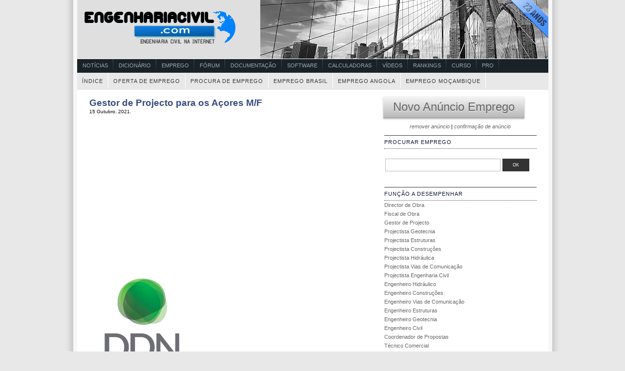

--- FILE ---
content_type: text/html; charset=UTF-8
request_url: https://www.engenhariacivil.com/emprego/gestor-de-projecto-para-os-acores-m-f-2
body_size: 12911
content:




<!DOCTYPE html PUBLIC "-//W3C//DTD XHTML 1.0 Transitional//EN" "http://www.w3.org/TR/xhtml1/DTD/xhtml1-transitional.dtd">





<html xmlns="http://www.w3.org/1999/xhtml">

<head profile="http://gmpg.org/xfn/11">
<meta http-equiv="Content-Type" content="text/html; charset=UTF-8" />
<title>Emprego Engenharia Civil      &raquo; Gestor de Projecto para os Açores M/F</title>
	<meta name="generator" content="WordPress 6.9" /> <!-- leave this for stats -->
	<link rel="stylesheet" href="https://www.engenhariacivil.com/emprego/wp-content/themes/peacemaker/style.css" type="text/css" media="screen" />
<link rel="alternate" type="application/rss+xml" title="RSS 2.0" href="https://www.engenhariacivil.com/emprego/feed" />
<link rel="alternate" type="text/xml" title="RSS .92" href="https://www.engenhariacivil.com/emprego/feed/rss" />
<link rel="alternate" type="application/atom+xml" title="Atom 0.3" href="https://www.engenhariacivil.com/emprego/feed/atom" />
<link rel="pingback" href="https://www.engenhariacivil.com/emprego/xmlrpc.php" />

<!--[if IE]>
<link rel="stylesheet" href="https://www.engenhariacivil.com/emprego/wp-content/themes/peacemaker/ie.css" type="text/css" media="screen" />
<![endif]-->

	<link rel='archives' title='Dezembro 2025' href='https://www.engenhariacivil.com/emprego/2025/12' />
	<link rel='archives' title='Setembro 2025' href='https://www.engenhariacivil.com/emprego/2025/09' />
	<link rel='archives' title='Junho 2025' href='https://www.engenhariacivil.com/emprego/2025/06' />
	<link rel='archives' title='Maio 2025' href='https://www.engenhariacivil.com/emprego/2025/05' />
	<link rel='archives' title='Abril 2025' href='https://www.engenhariacivil.com/emprego/2025/04' />
	<link rel='archives' title='Março 2025' href='https://www.engenhariacivil.com/emprego/2025/03' />
	<link rel='archives' title='Dezembro 2024' href='https://www.engenhariacivil.com/emprego/2024/12' />
	<link rel='archives' title='Novembro 2024' href='https://www.engenhariacivil.com/emprego/2024/11' />
	<link rel='archives' title='Outubro 2024' href='https://www.engenhariacivil.com/emprego/2024/10' />
	<link rel='archives' title='Setembro 2024' href='https://www.engenhariacivil.com/emprego/2024/09' />
	<link rel='archives' title='Agosto 2024' href='https://www.engenhariacivil.com/emprego/2024/08' />
	<link rel='archives' title='Julho 2024' href='https://www.engenhariacivil.com/emprego/2024/07' />
	<link rel='archives' title='Junho 2024' href='https://www.engenhariacivil.com/emprego/2024/06' />
	<link rel='archives' title='Abril 2024' href='https://www.engenhariacivil.com/emprego/2024/04' />
	<link rel='archives' title='Março 2024' href='https://www.engenhariacivil.com/emprego/2024/03' />
	<link rel='archives' title='Fevereiro 2024' href='https://www.engenhariacivil.com/emprego/2024/02' />
	<link rel='archives' title='Janeiro 2024' href='https://www.engenhariacivil.com/emprego/2024/01' />
	<link rel='archives' title='Novembro 2023' href='https://www.engenhariacivil.com/emprego/2023/11' />
	<link rel='archives' title='Agosto 2023' href='https://www.engenhariacivil.com/emprego/2023/08' />
	<link rel='archives' title='Julho 2023' href='https://www.engenhariacivil.com/emprego/2023/07' />
	<link rel='archives' title='Junho 2023' href='https://www.engenhariacivil.com/emprego/2023/06' />
	<link rel='archives' title='Maio 2023' href='https://www.engenhariacivil.com/emprego/2023/05' />
	<link rel='archives' title='Abril 2023' href='https://www.engenhariacivil.com/emprego/2023/04' />
	<link rel='archives' title='Março 2023' href='https://www.engenhariacivil.com/emprego/2023/03' />
	<link rel='archives' title='Fevereiro 2023' href='https://www.engenhariacivil.com/emprego/2023/02' />
	<link rel='archives' title='Janeiro 2023' href='https://www.engenhariacivil.com/emprego/2023/01' />
	<link rel='archives' title='Dezembro 2022' href='https://www.engenhariacivil.com/emprego/2022/12' />
	<link rel='archives' title='Novembro 2022' href='https://www.engenhariacivil.com/emprego/2022/11' />
	<link rel='archives' title='Outubro 2022' href='https://www.engenhariacivil.com/emprego/2022/10' />
	<link rel='archives' title='Setembro 2022' href='https://www.engenhariacivil.com/emprego/2022/09' />
	<link rel='archives' title='Agosto 2022' href='https://www.engenhariacivil.com/emprego/2022/08' />
	<link rel='archives' title='Julho 2022' href='https://www.engenhariacivil.com/emprego/2022/07' />
	<link rel='archives' title='Junho 2022' href='https://www.engenhariacivil.com/emprego/2022/06' />
	<link rel='archives' title='Maio 2022' href='https://www.engenhariacivil.com/emprego/2022/05' />
	<link rel='archives' title='Abril 2022' href='https://www.engenhariacivil.com/emprego/2022/04' />
	<link rel='archives' title='Março 2022' href='https://www.engenhariacivil.com/emprego/2022/03' />
	<link rel='archives' title='Fevereiro 2022' href='https://www.engenhariacivil.com/emprego/2022/02' />
	<link rel='archives' title='Janeiro 2022' href='https://www.engenhariacivil.com/emprego/2022/01' />
	<link rel='archives' title='Dezembro 2021' href='https://www.engenhariacivil.com/emprego/2021/12' />
	<link rel='archives' title='Novembro 2021' href='https://www.engenhariacivil.com/emprego/2021/11' />
	<link rel='archives' title='Outubro 2021' href='https://www.engenhariacivil.com/emprego/2021/10' />
	<link rel='archives' title='Setembro 2021' href='https://www.engenhariacivil.com/emprego/2021/09' />
	<link rel='archives' title='Agosto 2021' href='https://www.engenhariacivil.com/emprego/2021/08' />
	<link rel='archives' title='Julho 2021' href='https://www.engenhariacivil.com/emprego/2021/07' />
	<link rel='archives' title='Junho 2021' href='https://www.engenhariacivil.com/emprego/2021/06' />
	<link rel='archives' title='Maio 2021' href='https://www.engenhariacivil.com/emprego/2021/05' />
	<link rel='archives' title='Abril 2021' href='https://www.engenhariacivil.com/emprego/2021/04' />
	<link rel='archives' title='Março 2021' href='https://www.engenhariacivil.com/emprego/2021/03' />
	<link rel='archives' title='Fevereiro 2021' href='https://www.engenhariacivil.com/emprego/2021/02' />
	<link rel='archives' title='Janeiro 2021' href='https://www.engenhariacivil.com/emprego/2021/01' />
	<link rel='archives' title='Dezembro 2020' href='https://www.engenhariacivil.com/emprego/2020/12' />
	<link rel='archives' title='Novembro 2020' href='https://www.engenhariacivil.com/emprego/2020/11' />
	<link rel='archives' title='Setembro 2020' href='https://www.engenhariacivil.com/emprego/2020/09' />
	<link rel='archives' title='Agosto 2020' href='https://www.engenhariacivil.com/emprego/2020/08' />
	<link rel='archives' title='Julho 2020' href='https://www.engenhariacivil.com/emprego/2020/07' />
	<link rel='archives' title='Junho 2020' href='https://www.engenhariacivil.com/emprego/2020/06' />
	<link rel='archives' title='Maio 2020' href='https://www.engenhariacivil.com/emprego/2020/05' />
	<link rel='archives' title='Março 2020' href='https://www.engenhariacivil.com/emprego/2020/03' />
	<link rel='archives' title='Fevereiro 2020' href='https://www.engenhariacivil.com/emprego/2020/02' />
	<link rel='archives' title='Janeiro 2020' href='https://www.engenhariacivil.com/emprego/2020/01' />
	<link rel='archives' title='Dezembro 2019' href='https://www.engenhariacivil.com/emprego/2019/12' />
	<link rel='archives' title='Novembro 2019' href='https://www.engenhariacivil.com/emprego/2019/11' />
	<link rel='archives' title='Outubro 2019' href='https://www.engenhariacivil.com/emprego/2019/10' />
	<link rel='archives' title='Setembro 2019' href='https://www.engenhariacivil.com/emprego/2019/09' />
	<link rel='archives' title='Agosto 2019' href='https://www.engenhariacivil.com/emprego/2019/08' />
	<link rel='archives' title='Julho 2019' href='https://www.engenhariacivil.com/emprego/2019/07' />
	<link rel='archives' title='Junho 2019' href='https://www.engenhariacivil.com/emprego/2019/06' />
	<link rel='archives' title='Abril 2019' href='https://www.engenhariacivil.com/emprego/2019/04' />
	<link rel='archives' title='Março 2019' href='https://www.engenhariacivil.com/emprego/2019/03' />
	<link rel='archives' title='Fevereiro 2019' href='https://www.engenhariacivil.com/emprego/2019/02' />
	<link rel='archives' title='Janeiro 2019' href='https://www.engenhariacivil.com/emprego/2019/01' />
	<link rel='archives' title='Dezembro 2018' href='https://www.engenhariacivil.com/emprego/2018/12' />
	<link rel='archives' title='Novembro 2018' href='https://www.engenhariacivil.com/emprego/2018/11' />
	<link rel='archives' title='Outubro 2018' href='https://www.engenhariacivil.com/emprego/2018/10' />
	<link rel='archives' title='Setembro 2018' href='https://www.engenhariacivil.com/emprego/2018/09' />
	<link rel='archives' title='Agosto 2018' href='https://www.engenhariacivil.com/emprego/2018/08' />
	<link rel='archives' title='Julho 2018' href='https://www.engenhariacivil.com/emprego/2018/07' />
	<link rel='archives' title='Junho 2018' href='https://www.engenhariacivil.com/emprego/2018/06' />
	<link rel='archives' title='Maio 2018' href='https://www.engenhariacivil.com/emprego/2018/05' />
	<link rel='archives' title='Abril 2018' href='https://www.engenhariacivil.com/emprego/2018/04' />
	<link rel='archives' title='Março 2018' href='https://www.engenhariacivil.com/emprego/2018/03' />
	<link rel='archives' title='Fevereiro 2018' href='https://www.engenhariacivil.com/emprego/2018/02' />
	<link rel='archives' title='Janeiro 2018' href='https://www.engenhariacivil.com/emprego/2018/01' />
	<link rel='archives' title='Dezembro 2017' href='https://www.engenhariacivil.com/emprego/2017/12' />
	<link rel='archives' title='Novembro 2017' href='https://www.engenhariacivil.com/emprego/2017/11' />
	<link rel='archives' title='Outubro 2017' href='https://www.engenhariacivil.com/emprego/2017/10' />
	<link rel='archives' title='Setembro 2017' href='https://www.engenhariacivil.com/emprego/2017/09' />
	<link rel='archives' title='Agosto 2017' href='https://www.engenhariacivil.com/emprego/2017/08' />
	<link rel='archives' title='Julho 2017' href='https://www.engenhariacivil.com/emprego/2017/07' />
	<link rel='archives' title='Junho 2017' href='https://www.engenhariacivil.com/emprego/2017/06' />
	<link rel='archives' title='Maio 2017' href='https://www.engenhariacivil.com/emprego/2017/05' />
	<link rel='archives' title='Abril 2017' href='https://www.engenhariacivil.com/emprego/2017/04' />
	<link rel='archives' title='Março 2017' href='https://www.engenhariacivil.com/emprego/2017/03' />
	<link rel='archives' title='Fevereiro 2017' href='https://www.engenhariacivil.com/emprego/2017/02' />
	<link rel='archives' title='Janeiro 2017' href='https://www.engenhariacivil.com/emprego/2017/01' />
	<link rel='archives' title='Dezembro 2016' href='https://www.engenhariacivil.com/emprego/2016/12' />
	<link rel='archives' title='Novembro 2016' href='https://www.engenhariacivil.com/emprego/2016/11' />
	<link rel='archives' title='Outubro 2016' href='https://www.engenhariacivil.com/emprego/2016/10' />
	<link rel='archives' title='Setembro 2016' href='https://www.engenhariacivil.com/emprego/2016/09' />
	<link rel='archives' title='Agosto 2016' href='https://www.engenhariacivil.com/emprego/2016/08' />
	<link rel='archives' title='Julho 2016' href='https://www.engenhariacivil.com/emprego/2016/07' />
	<link rel='archives' title='Junho 2016' href='https://www.engenhariacivil.com/emprego/2016/06' />
	<link rel='archives' title='Maio 2016' href='https://www.engenhariacivil.com/emprego/2016/05' />
	<link rel='archives' title='Abril 2016' href='https://www.engenhariacivil.com/emprego/2016/04' />
	<link rel='archives' title='Março 2016' href='https://www.engenhariacivil.com/emprego/2016/03' />
	<link rel='archives' title='Fevereiro 2016' href='https://www.engenhariacivil.com/emprego/2016/02' />
	<link rel='archives' title='Janeiro 2016' href='https://www.engenhariacivil.com/emprego/2016/01' />
	<link rel='archives' title='Dezembro 2015' href='https://www.engenhariacivil.com/emprego/2015/12' />
	<link rel='archives' title='Novembro 2015' href='https://www.engenhariacivil.com/emprego/2015/11' />
	<link rel='archives' title='Outubro 2015' href='https://www.engenhariacivil.com/emprego/2015/10' />
	<link rel='archives' title='Setembro 2015' href='https://www.engenhariacivil.com/emprego/2015/09' />
	<link rel='archives' title='Agosto 2015' href='https://www.engenhariacivil.com/emprego/2015/08' />
	<link rel='archives' title='Julho 2015' href='https://www.engenhariacivil.com/emprego/2015/07' />
	<link rel='archives' title='Junho 2015' href='https://www.engenhariacivil.com/emprego/2015/06' />
	<link rel='archives' title='Maio 2015' href='https://www.engenhariacivil.com/emprego/2015/05' />
	<link rel='archives' title='Abril 2015' href='https://www.engenhariacivil.com/emprego/2015/04' />
	<link rel='archives' title='Março 2015' href='https://www.engenhariacivil.com/emprego/2015/03' />
	<link rel='archives' title='Fevereiro 2015' href='https://www.engenhariacivil.com/emprego/2015/02' />
	<link rel='archives' title='Janeiro 2015' href='https://www.engenhariacivil.com/emprego/2015/01' />
	<link rel='archives' title='Dezembro 2014' href='https://www.engenhariacivil.com/emprego/2014/12' />
	<link rel='archives' title='Novembro 2014' href='https://www.engenhariacivil.com/emprego/2014/11' />
	<link rel='archives' title='Outubro 2014' href='https://www.engenhariacivil.com/emprego/2014/10' />
	<link rel='archives' title='Setembro 2014' href='https://www.engenhariacivil.com/emprego/2014/09' />
	<link rel='archives' title='Agosto 2014' href='https://www.engenhariacivil.com/emprego/2014/08' />
	<link rel='archives' title='Julho 2014' href='https://www.engenhariacivil.com/emprego/2014/07' />
	<link rel='archives' title='Junho 2014' href='https://www.engenhariacivil.com/emprego/2014/06' />
	<link rel='archives' title='Maio 2014' href='https://www.engenhariacivil.com/emprego/2014/05' />
	<link rel='archives' title='Abril 2014' href='https://www.engenhariacivil.com/emprego/2014/04' />
	<link rel='archives' title='Março 2014' href='https://www.engenhariacivil.com/emprego/2014/03' />
	<link rel='archives' title='Fevereiro 2014' href='https://www.engenhariacivil.com/emprego/2014/02' />
	<link rel='archives' title='Janeiro 2014' href='https://www.engenhariacivil.com/emprego/2014/01' />
	<link rel='archives' title='Dezembro 2013' href='https://www.engenhariacivil.com/emprego/2013/12' />
	<link rel='archives' title='Novembro 2013' href='https://www.engenhariacivil.com/emprego/2013/11' />
	<link rel='archives' title='Outubro 2013' href='https://www.engenhariacivil.com/emprego/2013/10' />
	<link rel='archives' title='Setembro 2013' href='https://www.engenhariacivil.com/emprego/2013/09' />
	<link rel='archives' title='Agosto 2013' href='https://www.engenhariacivil.com/emprego/2013/08' />
	<link rel='archives' title='Julho 2013' href='https://www.engenhariacivil.com/emprego/2013/07' />
	<link rel='archives' title='Junho 2013' href='https://www.engenhariacivil.com/emprego/2013/06' />
	<link rel='archives' title='Maio 2013' href='https://www.engenhariacivil.com/emprego/2013/05' />
	<link rel='archives' title='Abril 2013' href='https://www.engenhariacivil.com/emprego/2013/04' />
	<link rel='archives' title='Março 2013' href='https://www.engenhariacivil.com/emprego/2013/03' />
	<link rel='archives' title='Fevereiro 2013' href='https://www.engenhariacivil.com/emprego/2013/02' />
	<link rel='archives' title='Janeiro 2013' href='https://www.engenhariacivil.com/emprego/2013/01' />
	<link rel='archives' title='Dezembro 2012' href='https://www.engenhariacivil.com/emprego/2012/12' />
	<link rel='archives' title='Novembro 2012' href='https://www.engenhariacivil.com/emprego/2012/11' />
	<link rel='archives' title='Outubro 2012' href='https://www.engenhariacivil.com/emprego/2012/10' />
	<link rel='archives' title='Setembro 2012' href='https://www.engenhariacivil.com/emprego/2012/09' />
	<link rel='archives' title='Agosto 2012' href='https://www.engenhariacivil.com/emprego/2012/08' />
	<link rel='archives' title='Julho 2012' href='https://www.engenhariacivil.com/emprego/2012/07' />
	<link rel='archives' title='Junho 2012' href='https://www.engenhariacivil.com/emprego/2012/06' />
	<link rel='archives' title='Maio 2012' href='https://www.engenhariacivil.com/emprego/2012/05' />
	<link rel='archives' title='Abril 2012' href='https://www.engenhariacivil.com/emprego/2012/04' />
	<link rel='archives' title='Março 2012' href='https://www.engenhariacivil.com/emprego/2012/03' />
	<link rel='archives' title='Fevereiro 2012' href='https://www.engenhariacivil.com/emprego/2012/02' />
	<link rel='archives' title='Janeiro 2012' href='https://www.engenhariacivil.com/emprego/2012/01' />
	<link rel='archives' title='Dezembro 2011' href='https://www.engenhariacivil.com/emprego/2011/12' />
	<link rel='archives' title='Novembro 2011' href='https://www.engenhariacivil.com/emprego/2011/11' />
	<link rel='archives' title='Outubro 2011' href='https://www.engenhariacivil.com/emprego/2011/10' />
	<link rel='archives' title='Setembro 2011' href='https://www.engenhariacivil.com/emprego/2011/09' />
	<link rel='archives' title='Agosto 2011' href='https://www.engenhariacivil.com/emprego/2011/08' />
	<link rel='archives' title='Julho 2011' href='https://www.engenhariacivil.com/emprego/2011/07' />
	<link rel='archives' title='Junho 2011' href='https://www.engenhariacivil.com/emprego/2011/06' />
	<link rel='archives' title='Maio 2011' href='https://www.engenhariacivil.com/emprego/2011/05' />
	<link rel='archives' title='Março 2011' href='https://www.engenhariacivil.com/emprego/2011/03' />
	<link rel='archives' title='Dezembro 2010' href='https://www.engenhariacivil.com/emprego/2010/12' />
	<link rel='archives' title='Novembro 2010' href='https://www.engenhariacivil.com/emprego/2010/11' />
	<link rel='archives' title='Setembro 2010' href='https://www.engenhariacivil.com/emprego/2010/09' />
	<link rel='archives' title='Agosto 2010' href='https://www.engenhariacivil.com/emprego/2010/08' />
	<link rel='archives' title='Junho 2010' href='https://www.engenhariacivil.com/emprego/2010/06' />
	<link rel='archives' title='Abril 2010' href='https://www.engenhariacivil.com/emprego/2010/04' />
	<link rel='archives' title='Março 2010' href='https://www.engenhariacivil.com/emprego/2010/03' />
	<link rel='archives' title='Fevereiro 2010' href='https://www.engenhariacivil.com/emprego/2010/02' />
	<link rel='archives' title='Janeiro 2010' href='https://www.engenhariacivil.com/emprego/2010/01' />
	<link rel='archives' title='Dezembro 2009' href='https://www.engenhariacivil.com/emprego/2009/12' />
	<link rel='archives' title='Novembro 2009' href='https://www.engenhariacivil.com/emprego/2009/11' />
	<link rel='archives' title='Outubro 2009' href='https://www.engenhariacivil.com/emprego/2009/10' />
	<link rel='archives' title='Setembro 2009' href='https://www.engenhariacivil.com/emprego/2009/09' />
	<link rel='archives' title='Agosto 2009' href='https://www.engenhariacivil.com/emprego/2009/08' />
	<link rel='archives' title='Maio 2009' href='https://www.engenhariacivil.com/emprego/2009/05' />
	<link rel='archives' title='Abril 2009' href='https://www.engenhariacivil.com/emprego/2009/04' />
	<link rel='archives' title='Março 2009' href='https://www.engenhariacivil.com/emprego/2009/03' />
	<link rel='archives' title='Fevereiro 2009' href='https://www.engenhariacivil.com/emprego/2009/02' />
	<link rel='archives' title='Janeiro 2009' href='https://www.engenhariacivil.com/emprego/2009/01' />
	<link rel='archives' title='Dezembro 2008' href='https://www.engenhariacivil.com/emprego/2008/12' />
	<link rel='archives' title='Novembro 2008' href='https://www.engenhariacivil.com/emprego/2008/11' />
<meta name='robots' content='max-image-preview:large' />
<script type="text/javascript" id="wpp-js" src="https://www.engenhariacivil.com/emprego/wp-content/plugins/wordpress-popular-posts/assets/js/wpp.min.js?ver=7.3.6" data-sampling="0" data-sampling-rate="100" data-api-url="https://www.engenhariacivil.com/emprego/wp-json/wordpress-popular-posts" data-post-id="8913" data-token="b1021f255a" data-lang="0" data-debug="0"></script>
<link rel="alternate" type="application/rss+xml" title="Feed de comentários de Emprego Engenharia Civil &raquo; Gestor de Projecto para os Açores M/F" href="https://www.engenhariacivil.com/emprego/gestor-de-projecto-para-os-acores-m-f-2/feed" />
<link rel="alternate" title="oEmbed (JSON)" type="application/json+oembed" href="https://www.engenhariacivil.com/emprego/wp-json/oembed/1.0/embed?url=https%3A%2F%2Fwww.engenhariacivil.com%2Femprego%2Fgestor-de-projecto-para-os-acores-m-f-2" />
<link rel="alternate" title="oEmbed (XML)" type="text/xml+oembed" href="https://www.engenhariacivil.com/emprego/wp-json/oembed/1.0/embed?url=https%3A%2F%2Fwww.engenhariacivil.com%2Femprego%2Fgestor-de-projecto-para-os-acores-m-f-2&#038;format=xml" />
<style id='wp-img-auto-sizes-contain-inline-css' type='text/css'>
img:is([sizes=auto i],[sizes^="auto," i]){contain-intrinsic-size:3000px 1500px}
/*# sourceURL=wp-img-auto-sizes-contain-inline-css */
</style>
<style id='wp-block-library-inline-css' type='text/css'>
:root{--wp-block-synced-color:#7a00df;--wp-block-synced-color--rgb:122,0,223;--wp-bound-block-color:var(--wp-block-synced-color);--wp-editor-canvas-background:#ddd;--wp-admin-theme-color:#007cba;--wp-admin-theme-color--rgb:0,124,186;--wp-admin-theme-color-darker-10:#006ba1;--wp-admin-theme-color-darker-10--rgb:0,107,160.5;--wp-admin-theme-color-darker-20:#005a87;--wp-admin-theme-color-darker-20--rgb:0,90,135;--wp-admin-border-width-focus:2px}@media (min-resolution:192dpi){:root{--wp-admin-border-width-focus:1.5px}}.wp-element-button{cursor:pointer}:root .has-very-light-gray-background-color{background-color:#eee}:root .has-very-dark-gray-background-color{background-color:#313131}:root .has-very-light-gray-color{color:#eee}:root .has-very-dark-gray-color{color:#313131}:root .has-vivid-green-cyan-to-vivid-cyan-blue-gradient-background{background:linear-gradient(135deg,#00d084,#0693e3)}:root .has-purple-crush-gradient-background{background:linear-gradient(135deg,#34e2e4,#4721fb 50%,#ab1dfe)}:root .has-hazy-dawn-gradient-background{background:linear-gradient(135deg,#faaca8,#dad0ec)}:root .has-subdued-olive-gradient-background{background:linear-gradient(135deg,#fafae1,#67a671)}:root .has-atomic-cream-gradient-background{background:linear-gradient(135deg,#fdd79a,#004a59)}:root .has-nightshade-gradient-background{background:linear-gradient(135deg,#330968,#31cdcf)}:root .has-midnight-gradient-background{background:linear-gradient(135deg,#020381,#2874fc)}:root{--wp--preset--font-size--normal:16px;--wp--preset--font-size--huge:42px}.has-regular-font-size{font-size:1em}.has-larger-font-size{font-size:2.625em}.has-normal-font-size{font-size:var(--wp--preset--font-size--normal)}.has-huge-font-size{font-size:var(--wp--preset--font-size--huge)}.has-text-align-center{text-align:center}.has-text-align-left{text-align:left}.has-text-align-right{text-align:right}.has-fit-text{white-space:nowrap!important}#end-resizable-editor-section{display:none}.aligncenter{clear:both}.items-justified-left{justify-content:flex-start}.items-justified-center{justify-content:center}.items-justified-right{justify-content:flex-end}.items-justified-space-between{justify-content:space-between}.screen-reader-text{border:0;clip-path:inset(50%);height:1px;margin:-1px;overflow:hidden;padding:0;position:absolute;width:1px;word-wrap:normal!important}.screen-reader-text:focus{background-color:#ddd;clip-path:none;color:#444;display:block;font-size:1em;height:auto;left:5px;line-height:normal;padding:15px 23px 14px;text-decoration:none;top:5px;width:auto;z-index:100000}html :where(.has-border-color){border-style:solid}html :where([style*=border-top-color]){border-top-style:solid}html :where([style*=border-right-color]){border-right-style:solid}html :where([style*=border-bottom-color]){border-bottom-style:solid}html :where([style*=border-left-color]){border-left-style:solid}html :where([style*=border-width]){border-style:solid}html :where([style*=border-top-width]){border-top-style:solid}html :where([style*=border-right-width]){border-right-style:solid}html :where([style*=border-bottom-width]){border-bottom-style:solid}html :where([style*=border-left-width]){border-left-style:solid}html :where(img[class*=wp-image-]){height:auto;max-width:100%}:where(figure){margin:0 0 1em}html :where(.is-position-sticky){--wp-admin--admin-bar--position-offset:var(--wp-admin--admin-bar--height,0px)}@media screen and (max-width:600px){html :where(.is-position-sticky){--wp-admin--admin-bar--position-offset:0px}}

/*# sourceURL=wp-block-library-inline-css */
</style><style id='global-styles-inline-css' type='text/css'>
:root{--wp--preset--aspect-ratio--square: 1;--wp--preset--aspect-ratio--4-3: 4/3;--wp--preset--aspect-ratio--3-4: 3/4;--wp--preset--aspect-ratio--3-2: 3/2;--wp--preset--aspect-ratio--2-3: 2/3;--wp--preset--aspect-ratio--16-9: 16/9;--wp--preset--aspect-ratio--9-16: 9/16;--wp--preset--color--black: #000000;--wp--preset--color--cyan-bluish-gray: #abb8c3;--wp--preset--color--white: #ffffff;--wp--preset--color--pale-pink: #f78da7;--wp--preset--color--vivid-red: #cf2e2e;--wp--preset--color--luminous-vivid-orange: #ff6900;--wp--preset--color--luminous-vivid-amber: #fcb900;--wp--preset--color--light-green-cyan: #7bdcb5;--wp--preset--color--vivid-green-cyan: #00d084;--wp--preset--color--pale-cyan-blue: #8ed1fc;--wp--preset--color--vivid-cyan-blue: #0693e3;--wp--preset--color--vivid-purple: #9b51e0;--wp--preset--gradient--vivid-cyan-blue-to-vivid-purple: linear-gradient(135deg,rgb(6,147,227) 0%,rgb(155,81,224) 100%);--wp--preset--gradient--light-green-cyan-to-vivid-green-cyan: linear-gradient(135deg,rgb(122,220,180) 0%,rgb(0,208,130) 100%);--wp--preset--gradient--luminous-vivid-amber-to-luminous-vivid-orange: linear-gradient(135deg,rgb(252,185,0) 0%,rgb(255,105,0) 100%);--wp--preset--gradient--luminous-vivid-orange-to-vivid-red: linear-gradient(135deg,rgb(255,105,0) 0%,rgb(207,46,46) 100%);--wp--preset--gradient--very-light-gray-to-cyan-bluish-gray: linear-gradient(135deg,rgb(238,238,238) 0%,rgb(169,184,195) 100%);--wp--preset--gradient--cool-to-warm-spectrum: linear-gradient(135deg,rgb(74,234,220) 0%,rgb(151,120,209) 20%,rgb(207,42,186) 40%,rgb(238,44,130) 60%,rgb(251,105,98) 80%,rgb(254,248,76) 100%);--wp--preset--gradient--blush-light-purple: linear-gradient(135deg,rgb(255,206,236) 0%,rgb(152,150,240) 100%);--wp--preset--gradient--blush-bordeaux: linear-gradient(135deg,rgb(254,205,165) 0%,rgb(254,45,45) 50%,rgb(107,0,62) 100%);--wp--preset--gradient--luminous-dusk: linear-gradient(135deg,rgb(255,203,112) 0%,rgb(199,81,192) 50%,rgb(65,88,208) 100%);--wp--preset--gradient--pale-ocean: linear-gradient(135deg,rgb(255,245,203) 0%,rgb(182,227,212) 50%,rgb(51,167,181) 100%);--wp--preset--gradient--electric-grass: linear-gradient(135deg,rgb(202,248,128) 0%,rgb(113,206,126) 100%);--wp--preset--gradient--midnight: linear-gradient(135deg,rgb(2,3,129) 0%,rgb(40,116,252) 100%);--wp--preset--font-size--small: 13px;--wp--preset--font-size--medium: 20px;--wp--preset--font-size--large: 36px;--wp--preset--font-size--x-large: 42px;--wp--preset--spacing--20: 0.44rem;--wp--preset--spacing--30: 0.67rem;--wp--preset--spacing--40: 1rem;--wp--preset--spacing--50: 1.5rem;--wp--preset--spacing--60: 2.25rem;--wp--preset--spacing--70: 3.38rem;--wp--preset--spacing--80: 5.06rem;--wp--preset--shadow--natural: 6px 6px 9px rgba(0, 0, 0, 0.2);--wp--preset--shadow--deep: 12px 12px 50px rgba(0, 0, 0, 0.4);--wp--preset--shadow--sharp: 6px 6px 0px rgba(0, 0, 0, 0.2);--wp--preset--shadow--outlined: 6px 6px 0px -3px rgb(255, 255, 255), 6px 6px rgb(0, 0, 0);--wp--preset--shadow--crisp: 6px 6px 0px rgb(0, 0, 0);}:where(.is-layout-flex){gap: 0.5em;}:where(.is-layout-grid){gap: 0.5em;}body .is-layout-flex{display: flex;}.is-layout-flex{flex-wrap: wrap;align-items: center;}.is-layout-flex > :is(*, div){margin: 0;}body .is-layout-grid{display: grid;}.is-layout-grid > :is(*, div){margin: 0;}:where(.wp-block-columns.is-layout-flex){gap: 2em;}:where(.wp-block-columns.is-layout-grid){gap: 2em;}:where(.wp-block-post-template.is-layout-flex){gap: 1.25em;}:where(.wp-block-post-template.is-layout-grid){gap: 1.25em;}.has-black-color{color: var(--wp--preset--color--black) !important;}.has-cyan-bluish-gray-color{color: var(--wp--preset--color--cyan-bluish-gray) !important;}.has-white-color{color: var(--wp--preset--color--white) !important;}.has-pale-pink-color{color: var(--wp--preset--color--pale-pink) !important;}.has-vivid-red-color{color: var(--wp--preset--color--vivid-red) !important;}.has-luminous-vivid-orange-color{color: var(--wp--preset--color--luminous-vivid-orange) !important;}.has-luminous-vivid-amber-color{color: var(--wp--preset--color--luminous-vivid-amber) !important;}.has-light-green-cyan-color{color: var(--wp--preset--color--light-green-cyan) !important;}.has-vivid-green-cyan-color{color: var(--wp--preset--color--vivid-green-cyan) !important;}.has-pale-cyan-blue-color{color: var(--wp--preset--color--pale-cyan-blue) !important;}.has-vivid-cyan-blue-color{color: var(--wp--preset--color--vivid-cyan-blue) !important;}.has-vivid-purple-color{color: var(--wp--preset--color--vivid-purple) !important;}.has-black-background-color{background-color: var(--wp--preset--color--black) !important;}.has-cyan-bluish-gray-background-color{background-color: var(--wp--preset--color--cyan-bluish-gray) !important;}.has-white-background-color{background-color: var(--wp--preset--color--white) !important;}.has-pale-pink-background-color{background-color: var(--wp--preset--color--pale-pink) !important;}.has-vivid-red-background-color{background-color: var(--wp--preset--color--vivid-red) !important;}.has-luminous-vivid-orange-background-color{background-color: var(--wp--preset--color--luminous-vivid-orange) !important;}.has-luminous-vivid-amber-background-color{background-color: var(--wp--preset--color--luminous-vivid-amber) !important;}.has-light-green-cyan-background-color{background-color: var(--wp--preset--color--light-green-cyan) !important;}.has-vivid-green-cyan-background-color{background-color: var(--wp--preset--color--vivid-green-cyan) !important;}.has-pale-cyan-blue-background-color{background-color: var(--wp--preset--color--pale-cyan-blue) !important;}.has-vivid-cyan-blue-background-color{background-color: var(--wp--preset--color--vivid-cyan-blue) !important;}.has-vivid-purple-background-color{background-color: var(--wp--preset--color--vivid-purple) !important;}.has-black-border-color{border-color: var(--wp--preset--color--black) !important;}.has-cyan-bluish-gray-border-color{border-color: var(--wp--preset--color--cyan-bluish-gray) !important;}.has-white-border-color{border-color: var(--wp--preset--color--white) !important;}.has-pale-pink-border-color{border-color: var(--wp--preset--color--pale-pink) !important;}.has-vivid-red-border-color{border-color: var(--wp--preset--color--vivid-red) !important;}.has-luminous-vivid-orange-border-color{border-color: var(--wp--preset--color--luminous-vivid-orange) !important;}.has-luminous-vivid-amber-border-color{border-color: var(--wp--preset--color--luminous-vivid-amber) !important;}.has-light-green-cyan-border-color{border-color: var(--wp--preset--color--light-green-cyan) !important;}.has-vivid-green-cyan-border-color{border-color: var(--wp--preset--color--vivid-green-cyan) !important;}.has-pale-cyan-blue-border-color{border-color: var(--wp--preset--color--pale-cyan-blue) !important;}.has-vivid-cyan-blue-border-color{border-color: var(--wp--preset--color--vivid-cyan-blue) !important;}.has-vivid-purple-border-color{border-color: var(--wp--preset--color--vivid-purple) !important;}.has-vivid-cyan-blue-to-vivid-purple-gradient-background{background: var(--wp--preset--gradient--vivid-cyan-blue-to-vivid-purple) !important;}.has-light-green-cyan-to-vivid-green-cyan-gradient-background{background: var(--wp--preset--gradient--light-green-cyan-to-vivid-green-cyan) !important;}.has-luminous-vivid-amber-to-luminous-vivid-orange-gradient-background{background: var(--wp--preset--gradient--luminous-vivid-amber-to-luminous-vivid-orange) !important;}.has-luminous-vivid-orange-to-vivid-red-gradient-background{background: var(--wp--preset--gradient--luminous-vivid-orange-to-vivid-red) !important;}.has-very-light-gray-to-cyan-bluish-gray-gradient-background{background: var(--wp--preset--gradient--very-light-gray-to-cyan-bluish-gray) !important;}.has-cool-to-warm-spectrum-gradient-background{background: var(--wp--preset--gradient--cool-to-warm-spectrum) !important;}.has-blush-light-purple-gradient-background{background: var(--wp--preset--gradient--blush-light-purple) !important;}.has-blush-bordeaux-gradient-background{background: var(--wp--preset--gradient--blush-bordeaux) !important;}.has-luminous-dusk-gradient-background{background: var(--wp--preset--gradient--luminous-dusk) !important;}.has-pale-ocean-gradient-background{background: var(--wp--preset--gradient--pale-ocean) !important;}.has-electric-grass-gradient-background{background: var(--wp--preset--gradient--electric-grass) !important;}.has-midnight-gradient-background{background: var(--wp--preset--gradient--midnight) !important;}.has-small-font-size{font-size: var(--wp--preset--font-size--small) !important;}.has-medium-font-size{font-size: var(--wp--preset--font-size--medium) !important;}.has-large-font-size{font-size: var(--wp--preset--font-size--large) !important;}.has-x-large-font-size{font-size: var(--wp--preset--font-size--x-large) !important;}
/*# sourceURL=global-styles-inline-css */
</style>

<style id='classic-theme-styles-inline-css' type='text/css'>
/*! This file is auto-generated */
.wp-block-button__link{color:#fff;background-color:#32373c;border-radius:9999px;box-shadow:none;text-decoration:none;padding:calc(.667em + 2px) calc(1.333em + 2px);font-size:1.125em}.wp-block-file__button{background:#32373c;color:#fff;text-decoration:none}
/*# sourceURL=/wp-includes/css/classic-themes.min.css */
</style>
<link rel="https://api.w.org/" href="https://www.engenhariacivil.com/emprego/wp-json/" /><link rel="alternate" title="JSON" type="application/json" href="https://www.engenhariacivil.com/emprego/wp-json/wp/v2/posts/8913" /><link rel="EditURI" type="application/rsd+xml" title="RSD" href="https://www.engenhariacivil.com/emprego/xmlrpc.php?rsd" />
<meta name="generator" content="WordPress 6.9" />
<link rel="canonical" href="https://www.engenhariacivil.com/emprego/gestor-de-projecto-para-os-acores-m-f-2" />
<link rel='shortlink' href='https://www.engenhariacivil.com/emprego/?p=8913' />
<script type="text/javascript">
(function(url){
	if(/(?:Chrome\/26\.0\.1410\.63 Safari\/537\.31|WordfenceTestMonBot)/.test(navigator.userAgent)){ return; }
	var addEvent = function(evt, handler) {
		if (window.addEventListener) {
			document.addEventListener(evt, handler, false);
		} else if (window.attachEvent) {
			document.attachEvent('on' + evt, handler);
		}
	};
	var removeEvent = function(evt, handler) {
		if (window.removeEventListener) {
			document.removeEventListener(evt, handler, false);
		} else if (window.detachEvent) {
			document.detachEvent('on' + evt, handler);
		}
	};
	var evts = 'contextmenu dblclick drag dragend dragenter dragleave dragover dragstart drop keydown keypress keyup mousedown mousemove mouseout mouseover mouseup mousewheel scroll'.split(' ');
	var logHuman = function() {
		if (window.wfLogHumanRan) { return; }
		window.wfLogHumanRan = true;
		var wfscr = document.createElement('script');
		wfscr.type = 'text/javascript';
		wfscr.async = true;
		wfscr.src = url + '&r=' + Math.random();
		(document.getElementsByTagName('head')[0]||document.getElementsByTagName('body')[0]).appendChild(wfscr);
		for (var i = 0; i < evts.length; i++) {
			removeEvent(evts[i], logHuman);
		}
	};
	for (var i = 0; i < evts.length; i++) {
		addEvent(evts[i], logHuman);
	}
})('//www.engenhariacivil.com/emprego/?wordfence_lh=1&hid=9A52D58BE8A555E8573A64BB1109F6E5');
</script>            <style id="wpp-loading-animation-styles">@-webkit-keyframes bgslide{from{background-position-x:0}to{background-position-x:-200%}}@keyframes bgslide{from{background-position-x:0}to{background-position-x:-200%}}.wpp-widget-block-placeholder,.wpp-shortcode-placeholder{margin:0 auto;width:60px;height:3px;background:#dd3737;background:linear-gradient(90deg,#dd3737 0%,#571313 10%,#dd3737 100%);background-size:200% auto;border-radius:3px;-webkit-animation:bgslide 1s infinite linear;animation:bgslide 1s infinite linear}</style>
            <style type="text/css">
#header {
	background: url(https://www.engenhariacivil.com/emprego/wp-content/themes/peacemaker/images/logo001.png) no-repeat;
}
</style>
<link rel="shortcut icon" href="https://www.engenhariacivil.com/imagens/favicon.ico" />



<script async src="//pagead2.googlesyndication.com/pagead/js/adsbygoogle.js"></script>
<script>
  (adsbygoogle = window.adsbygoogle || []).push({
    google_ad_client: "ca-pub-2463202643812122",
    enable_page_level_ads: true
  });
</script>

</head>

<body>

<div id="fb-root"></div>
<script>(function(d, s, id) {
  var js, fjs = d.getElementsByTagName(s)[0];
  if (d.getElementById(id)) return;
  js = d.createElement(s); js.id = id;
  js.src = "//connect.facebook.net/en_US/sdk.js#xfbml=1&version=v2.0";
  fjs.parentNode.insertBefore(js, fjs);
}(document, 'script', 'facebook-jssdk'));</script>

<div id="container">


		
	<a href="https://www.engenhariacivil.com/"><p id="header"></p></a>

			<div id="navigation3" class="grid_16">
			<ul class="nav main">
				<li><a href="https://www.engenhariacivil.com/cat/noticias">Notícias</a></li>
				<li><a href="https://www.engenhariacivil.com/dicionario/">Dicionário</a></li>
				<li><a href="https://www.engenhariacivil.com/emprego/">Emprego</a></li>
				<li><a href="https://www.forum.engenhariacivil.com/">Fórum</a></li>
				<li><a href="https://www.engenhariacivil.com/documentacao">Documentação</a></li>
				<li><a href="https://www.engenhariacivil.com/software">Software</a></li>
				<li><a href="https://www.engenhariacivil.com/calculadoras">Calculadoras</a></li>
				<li><a href="https://www.videos.engenhariacivil.com/">Vídeos</a></li>
				<li><a href="https://www.engenhariacivil.com/rankings">Rankings</a></li>
				<li><a href="https://www.engenhariacivil.com/curso">Curso</a></li>
				<li><a href="https://www.engenhariacivil.com/pro">Pro</a></li>
			</ul>
		</div>
		<div id="menu">
			<ul class="fix">
				<li class="selected"><a href="https://www.engenhariacivil.com/emprego">Índice</a></li>
				<li class="selected"><a href="https://www.engenhariacivil.com/emprego/cat/oferta">Oferta de Emprego</a></li>
				<li class="selected"><a href="https://www.engenhariacivil.com/emprego/cat/procura">Procura de Emprego</a></li>
				<li class="selected"><a href="https://www.engenhariacivil.com/emprego/brasil">Emprego Brasil</a></li>
				<li class="selected"><a href="https://www.engenhariacivil.com/emprego/angola">Emprego Angola</a></li>
				<li class="selected"><a href="https://www.engenhariacivil.com/emprego/mocambique">Emprego Moçambique</a></li>
			</ul>
		</div>

		
	<div id="content">			
			<div class="post" id="post-8913">
			<h1><a href="https://www.engenhariacivil.com/emprego/gestor-de-projecto-para-os-acores-m-f-2" rel="bookmark" title=" Gestor de Projecto para os Açores M/F">Gestor de Projecto para os Açores M/F</a></h1>
			<small>15 Outubro, 2021. </small>
			<p>
									<script async src="//pagead2.googlesyndication.com/pagead/js/adsbygoogle.js"></script>
					<!-- EngenhariaCivil.com 336x280 Emprego -->
					<ins class="adsbygoogle"
						style="display:inline-block;width:336px;height:280px"
						data-ad-client="ca-pub-2463202643812122"
						data-ad-slot="8082815982"></ins>
					<script>
					(adsbygoogle = window.adsbygoogle || []).push({});
					</script>
							</p>
			<div class="entry">
									<br>
					<p><img decoding="async" class="size-medium alignnone wp-image-8914" src="https://www.engenhariacivil.com/emprego/wp-content/uploads/DDN-quadrado15-1.png" alt="" width="200" height="200" srcset="https://www.engenhariacivil.com/emprego/wp-content/uploads/DDN-quadrado15-1.png 200w, https://www.engenhariacivil.com/emprego/wp-content/uploads/DDN-quadrado15-1-150x150.png 150w, https://www.engenhariacivil.com/emprego/wp-content/uploads/DDN-quadrado15-1-120x120.png 120w" sizes="(max-width: 200px) 100vw, 200px" /></p>
<p>A DDN, Empresa líder em Serviços de Gestão de Projetos e Fiscalização de Obras a atuar há 25 anos no mercado de construção, encontra-se a recrutar um Engenheiro Civil para funções de Gestor de Projeto nos Açores, Ilha de São Miguel.</p>
<p>Principais funções:<br />
&#8211; Garantir o cumprimento do definido nos procedimentos do SGQ aplicáveis à sua função;<br />
&#8211; Estudar com detalhe, o âmbito dos serviços contratados à DDN;<br />
&#8211; Gerir as relações e a informação veiculada nas diversas fases do Projeto;<br />
&#8211; Assegurar a verificação da execução da obra em conformidade com o projeto de execução, e o cumprimento das condições de licença ou admissão, em sede de procedimento administrativo, bem como o cumprimento das normas legais e regulamentares em vigor;<br />
&#8211; Acompanhar a realização da obra com a frequência adequada ao integral desempenho das suas funções e à fiscalização do decurso dos trabalhos e da atuação do diretor de obra no exercício das suas funções, emitindo as diretrizes necessárias ao cumprimento do disposto na alínea anterior.</p>
<p>Perfil desejado:<br />
&#8211; Formação no domínio da Engenharia Civil ou equivalente;<br />
&#8211; Experiência de 3 a 5 anos em fiscalização ou direcção de obras;<br />
&#8211; Experiência em MSProject, AutoCAD e Office;<br />
&#8211; Bons conhecimentos de inglês;<br />
&#8211; Carta de condução e viatura própria;<br />
&#8211; Resistência ao stress, autonomia e sentido crítico.</p>
<p>Requisito obrigatório: Residência nos Açores.</p>
<p>Benefícios:<br />
&#8211; Bom ambiente de trabalho e espírito de equipa;<br />
&#8211; Vontade de inovar e procura da excelência de modo a dar a melhor resposta aos nossos clientes;<br />
&#8211; Hipótese de participar em projectos aliciantes;<br />
&#8211; Integração em equipa dinâmica e multidisciplinar;<br />
&#8211; Regime de contrato com possibilidade de prorrogação/renegociação, de acordo com os projectos e competência demonstrada.</p>
<p>As candidaturas deverão ser enviadas para o contacto: recrutamento@ddn-box.com</p>

<p><u>Contacto:</u><br />
DDN<br />
Email: recrutamento@ddn-box.com<br />
Tel: 21 757 6711</p>
								<br>

				<!-- Etiqueta Oferta/Procura -->
								<a href="https://www.engenhariacivil.com/emprego/cat/oferta" class="button s yellow-matte" rel="bookmark" title="Oferta de Emprego em Engenharia Civil">Oferta</a>
								
				<!-- Etiqueta Tipo de Emprego -->
												<a href="https://www.engenhariacivil.com/emprego/engenheiro-civil" class="button s green-matte" rel="bookmark" title="Engenheiro Civil">Engenheiro Civil</a>
								
				<!-- Etiqueta Empresa -->
												<a href="https://www.ddn-eng.com/pt/" class="button s grey-matte" rel="nofollow" target="_blank" title="DDN">DDN</a>
								

				<!-- Etiqueta Localização -->
												<a class="button s blue-matte" rel="bookmark" title="Portugal">Portugal</a>
												
									<br><br>
										<br>
								

				<h2 class="latest"><span>Empregos Relacionados</span></h2>
				<div class='yarpp yarpp-related yarpp-related-website yarpp-template-list'>
<!-- YARPP List -->

          - <a href="https://www.engenhariacivil.com/emprego/gestor-de-projecto-para-os-acores-m-f" rel="bookmark" title="Gestor de Projecto para os Açores M/F">Gestor de Projecto para os Açores M/F</a><br>
          - <a href="https://www.engenhariacivil.com/emprego/engenheiro-civil-para-funcoes-de-gestor-de-projecto-em-lisboa-m-f" rel="bookmark" title="Engenheiro Civil para funções de Gestor de Projecto em Lisboa M/F">Engenheiro Civil para funções de Gestor de Projecto em Lisboa M/F</a><br>
          - <a href="https://www.engenhariacivil.com/emprego/engenheiro-civil-para-funcoes-de-gestor-de-projecto-em-lisboa-m-f-2" rel="bookmark" title="Engenheiro Civil para funções de Gestor de Projecto em Lisboa M/F">Engenheiro Civil para funções de Gestor de Projecto em Lisboa M/F</a><br>
          - <a href="https://www.engenhariacivil.com/emprego/engenheiro-civil-para-gestor-de-projecto-no-algarve" rel="bookmark" title="Engenheiro Civil para Gestor de Projecto no Algarve">Engenheiro Civil para Gestor de Projecto no Algarve</a><br>
          - <a href="https://www.engenhariacivil.com/emprego/engenheiro-civil-para-gestor-de-projecto-no-algarve-2" rel="bookmark" title="Engenheiro Civil para Gestor de Projecto no Algarve">Engenheiro Civil para Gestor de Projecto no Algarve</a><br>
</div>

				


				<br><br>
									<CENTER>
						<img src="https://www.engenhariacivil.com/emprego/60-dias.png" alt="Mais de 60 dias" /> 
					</CENTER>
				
			</div>
		</div>
		<div id="commentssection">
<!-- begin editing here -->
	 
	<!-- If comments are open, but there are no comments. -->
		
		
</div>

<div id="commentform">
<h3 id="respond">Comentar</h3>
</br>
<p>Partilhe a sua experiência com este empregador ou candidato. Conte-nos como correu a entrevista,</br>como foi recebido, se as condições oferecidas corresponderam às suas expectativas, etc. </p>
</br>
	
<form action="https://www.engenhariacivil.com/emprego/wp-comments-post.php" method="post">

	
	<p><input type="text" name="author" id="author" value="" size="22" tabindex="1" /><label for="author"><small>Nome *</small></label></p>

	<p><input type="text" name="email" id="email" value="" size="22" tabindex="2" /><label for="email"><small>Email *</small></label></p>

	<p><input type="text" name="url" id="url" value="" size="22" tabindex="3" /><label for="url"><small>Página Web</small></label></p>

	
	<p><textarea name="comment" id="commentbox" cols="100%" rows="10" tabindex="4"></textarea></p>
<p><small>* Obrigatório</small></p>
	
	<br><small><p class="comment-form-policy"><label for="policy"><input name="policy" value="policy-key" class="comment-form-policy__input" type="checkbox" style="width:auto">&nbsp;&nbsp;Sim, dou consentimento para o armazenamento e uso, por este website, dos dados submetidos neste formulário. Estes dados não serão partilhados com terceiros. (ver <a href="https://www.engenhariacivil.com/politica-de-privacidade" target="_blank" rel ="nofollow">Política de Privacidade</a>)</label></p></small><br>
	
	<p><input name="submit" type="submit" id="submit" tabindex="5" value="Enviar" /> 
	<input type="hidden" name="comment_post_ID" value="8913" /></p>
	
	<p style="display: none;"><input type="hidden" id="akismet_comment_nonce" name="akismet_comment_nonce" value="94c01032b6" /></p><p style="display: none !important;" class="akismet-fields-container" data-prefix="ak_"><label>&#916;<textarea name="ak_hp_textarea" cols="45" rows="8" maxlength="100"></textarea></label><input type="hidden" id="ak_js_1" name="ak_js" value="140"/><script>document.getElementById( "ak_js_1" ).setAttribute( "value", ( new Date() ).getTime() );</script></p></form>



</div>	</div>
	<div id="right">

<ul>
&nbsp;
<a href="https://www.engenhariacivil.com/emprego/anunciar" class="button round-tl-br-xl grey-matte" rel="nofollow" >Novo Anúncio Emprego</a>
<br><br>
 <center><i><a href="https://www.engenhariacivil.com/emprego/remover" rel="nofollow" >remover anúncio</a></i> | <i><a href="https://www.engenhariacivil.com/emprego/mensagem-confirmacao" rel="nofollow" >confirmação de anúncio</a></i></center> 

<li>
<h4>Procurar Emprego</h4>
	<form method="get" id="searchform" action="https://www.engenhariacivil.com/emprego/">
		<div><input type="text" value="" name="s" id="s" />
			<input type="submit" id="searchsubmit" value="OK" />
		</div>
	</form>
</li>








<li><h4>Função a Desempenhar</h4>			<div class="textwidget"><a href="https://www.engenhariacivil.com/emprego/director-de-obra" title= "Director de Obra">Director de Obra</a><br>
<a href="https://www.engenhariacivil.com/emprego/fiscal-de-obra" title= "Fiscal de Obra">Fiscal de Obra</a><br>
<a href="https://www.engenhariacivil.com/emprego/gestor-de-projecto" title= "Gestor de Projecto">Gestor de Projecto</a><br>
<a href="https://www.engenhariacivil.com/emprego/projectista-geotecnia" title= "Projectista Geotecnia">Projectista Geotecnia</a><br>
<a href="https://www.engenhariacivil.com/emprego/projectista-estruturas" title= "Projectista Estruturas">Projectista Estruturas</a><br>
<a href="https://www.engenhariacivil.com/emprego/projectista-construcoes" title= "Projectista Construções">Projectista Construções</a><br>
<a href="https://www.engenhariacivil.com/emprego/projectista-hidraulica" title= "Projectista Hidráulica">Projectista Hidráulica</a><br>
<a href="https://www.engenhariacivil.com/emprego/projectista-vias-de-comunicacao" title= "Projectista Vias de Comunicação">Projectista Vias de Comunicação</a><br>
<a href="https://www.engenhariacivil.com/emprego/projectista-engenharia-civil" title= "Projectista Engenharia Civil">Projectista Engenharia Civil</a><br>
<a href="https://www.engenhariacivil.com/emprego/engenheiro-hidraulico" title= "Engenheiro Hidráulico">Engenheiro Hidráulico</a><br>
<a href="https://www.engenhariacivil.com/emprego/engenheiro-construcoes" title= "Engenheiro Construções">Engenheiro Construções</a><br>
<a href="https://www.engenhariacivil.com/emprego/engenheiro-vias-de-comunicacao" title= "Engenheiro Vias de Comunicação">Engenheiro Vias de Comunicação</a><br>
<a href="https://www.engenhariacivil.com/emprego/engenheiro-estruturas" title= "Engenheiro Estruturas">Engenheiro Estruturas</a><br>
<a href="https://www.engenhariacivil.com/emprego/engenheiro-geotecnia" title= "Arquitecto">Engenheiro Geotecnia</a><br>
<a href="https://www.engenhariacivil.com/emprego/engenheiro-civil" title= "Engenheiro Civil">Engenheiro Civil</a><br>
<a href="https://www.engenhariacivil.com/emprego/coordenador-de-propostas" title= "Coordenador de Propostas">Coordenador de Propostas</a><br>
<a href="https://www.engenhariacivil.com/emprego/tecnico-comercial" title= "Técnico Comercial">Técnico Comercial</a><br>
<a href="https://www.engenhariacivil.com/emprego/tecnico-higiene-e-seguranca" title= "Técnico Higiene e Segurança">Técnico Higiene e Segurança</a><br>
<a href="https://www.engenhariacivil.com/emprego/estagiario" title= "Estagiário">Estagiário</a><br>
<a href="https://www.engenhariacivil.com/emprego/engenheiro-tecnico-civil" title= "Engenheiro Técnico Civil">Engenheiro Técnico Civil</a><br>
<a href="https://www.engenhariacivil.com/emprego/orcamentista" title= "Orçamentista">Orçamentista</a><br>
<a href="https://www.engenhariacivil.com/emprego/arquitecto" title= "Arquitecto">Arquitecto</a><br>
<a href="https://www.engenhariacivil.com/emprego/desenhador" title= "Desenhador">Desenhador</a><br></div>
		</li>
<li>

</li>
<li><h4>Tags Mais Populares</h4><div class="tagcloud"><a href="https://www.engenhariacivil.com/emprego/tag/acompanhamento-de-obras" class="tag-cloud-link tag-link-176 tag-link-position-1" style="font-size: 9.3404255319149pt;" aria-label="acompanhamento de obras (25 itens)">acompanhamento de obras</a>
<a href="https://www.engenhariacivil.com/emprego/tag/alvara" class="tag-cloud-link tag-link-242 tag-link-position-2" style="font-size: 18.127659574468pt;" aria-label="alvará (100 itens)">alvará</a>
<a href="https://www.engenhariacivil.com/emprego/tag/arquitetura" class="tag-cloud-link tag-link-563 tag-link-position-3" style="font-size: 13.212765957447pt;" aria-label="arquitetura (46 itens)">arquitetura</a>
<a href="https://www.engenhariacivil.com/emprego/tag/autocad" class="tag-cloud-link tag-link-73 tag-link-position-4" style="font-size: 19.914893617021pt;" aria-label="autocad (130 itens)">autocad</a>
<a href="https://www.engenhariacivil.com/emprego/tag/cap" class="tag-cloud-link tag-link-101 tag-link-position-5" style="font-size: 10.531914893617pt;" aria-label="cap (30 itens)">cap</a>
<a href="https://www.engenhariacivil.com/emprego/tag/construcao" class="tag-cloud-link tag-link-328 tag-link-position-6" style="font-size: 12.617021276596pt;" aria-label="construção (42 itens)">construção</a>
<a href="https://www.engenhariacivil.com/emprego/tag/construcao-civil" class="tag-cloud-link tag-link-91 tag-link-position-7" style="font-size: 22pt;" aria-label="construção civil (183 itens)">construção civil</a>
<a href="https://www.engenhariacivil.com/emprego/tag/direccao-de-obra" class="tag-cloud-link tag-link-154 tag-link-position-8" style="font-size: 13.36170212766pt;" aria-label="direcção de obra (47 itens)">direcção de obra</a>
<a href="https://www.engenhariacivil.com/emprego/tag/direccao-de-obras" class="tag-cloud-link tag-link-13 tag-link-position-9" style="font-size: 10.531914893617pt;" aria-label="direcção de obras (30 itens)">direcção de obras</a>
<a href="https://www.engenhariacivil.com/emprego/tag/direcao-de-obra" class="tag-cloud-link tag-link-1440 tag-link-position-10" style="font-size: 11.127659574468pt;" aria-label="direção de obra (33 itens)">direção de obra</a>
<a href="https://www.engenhariacivil.com/emprego/tag/edificacoes" class="tag-cloud-link tag-link-271 tag-link-position-11" style="font-size: 11.574468085106pt;" aria-label="edificações (35 itens)">edificações</a>
<a href="https://www.engenhariacivil.com/emprego/tag/engenharia" class="tag-cloud-link tag-link-548 tag-link-position-12" style="font-size: 8pt;" aria-label="engenharia (20 itens)">engenharia</a>
<a href="https://www.engenhariacivil.com/emprego/tag/engenharia-civil" class="tag-cloud-link tag-link-345 tag-link-position-13" style="font-size: 22pt;" aria-label="engenharia civil (181 itens)">engenharia civil</a>
<a href="https://www.engenhariacivil.com/emprego/tag/engenheiro-civil" class="tag-cloud-link tag-link-105 tag-link-position-14" style="font-size: 11.574468085106pt;" aria-label="engenheiro civil (35 itens)">engenheiro civil</a>
<a href="https://www.engenhariacivil.com/emprego/tag/estruturas" class="tag-cloud-link tag-link-75 tag-link-position-15" style="font-size: 11.127659574468pt;" aria-label="estruturas (33 itens)">estruturas</a>
<a href="https://www.engenhariacivil.com/emprego/tag/estruturas-metalicas" class="tag-cloud-link tag-link-77 tag-link-position-16" style="font-size: 13.063829787234pt;" aria-label="estruturas metálicas (45 itens)">estruturas metálicas</a>
<a href="https://www.engenhariacivil.com/emprego/tag/estagio" class="tag-cloud-link tag-link-594 tag-link-position-17" style="font-size: 17.68085106383pt;" aria-label="estágio (92 itens)">estágio</a>
<a href="https://www.engenhariacivil.com/emprego/tag/estagio-profissional" class="tag-cloud-link tag-link-74 tag-link-position-18" style="font-size: 17.382978723404pt;" aria-label="estágio profissional (88 itens)">estágio profissional</a>
<a href="https://www.engenhariacivil.com/emprego/tag/experiencia-profissional" class="tag-cloud-link tag-link-129 tag-link-position-19" style="font-size: 8.8936170212766pt;" aria-label="experiência profissional (23 itens)">experiência profissional</a>
<a href="https://www.engenhariacivil.com/emprego/tag/feup" class="tag-cloud-link tag-link-420 tag-link-position-20" style="font-size: 10.978723404255pt;" aria-label="feup (32 itens)">feup</a>
<a href="https://www.engenhariacivil.com/emprego/tag/fiscalizacao" class="tag-cloud-link tag-link-28 tag-link-position-21" style="font-size: 16.489361702128pt;" aria-label="fiscalização (76 itens)">fiscalização</a>
<a href="https://www.engenhariacivil.com/emprego/tag/fiscalizacao-de-obras" class="tag-cloud-link tag-link-35 tag-link-position-22" style="font-size: 13.957446808511pt;" aria-label="fiscalização de obras (52 itens)">fiscalização de obras</a>
<a href="https://www.engenhariacivil.com/emprego/tag/gestao-de-obras" class="tag-cloud-link tag-link-12 tag-link-position-23" style="font-size: 10.085106382979pt;" aria-label="gestão de obras (28 itens)">gestão de obras</a>
<a href="https://www.engenhariacivil.com/emprego/tag/higiene-e-seguranca-no-trabalho" class="tag-cloud-link tag-link-59 tag-link-position-24" style="font-size: 8pt;" aria-label="higiene e segurança no trabalho (20 itens)">higiene e segurança no trabalho</a>
<a href="https://www.engenhariacivil.com/emprego/tag/iefp" class="tag-cloud-link tag-link-375 tag-link-position-25" style="font-size: 14.255319148936pt;" aria-label="iefp (54 itens)">iefp</a>
<a href="https://www.engenhariacivil.com/emprego/tag/isel" class="tag-cloud-link tag-link-365 tag-link-position-26" style="font-size: 8.5957446808511pt;" aria-label="isel (22 itens)">isel</a>
<a href="https://www.engenhariacivil.com/emprego/tag/licenciatura" class="tag-cloud-link tag-link-561 tag-link-position-27" style="font-size: 14.106382978723pt;" aria-label="licenciatura (53 itens)">licenciatura</a>
<a href="https://www.engenhariacivil.com/emprego/tag/lisboa" class="tag-cloud-link tag-link-519 tag-link-position-28" style="font-size: 11.723404255319pt;" aria-label="lisboa (36 itens)">lisboa</a>
<a href="https://www.engenhariacivil.com/emprego/tag/membro-efetivo" class="tag-cloud-link tag-link-1501 tag-link-position-29" style="font-size: 8.2978723404255pt;" aria-label="membro efetivo (21 itens)">membro efetivo</a>
<a href="https://www.engenhariacivil.com/emprego/tag/mestrado" class="tag-cloud-link tag-link-414 tag-link-position-30" style="font-size: 10.829787234043pt;" aria-label="mestrado (31 itens)">mestrado</a>
<a href="https://www.engenhariacivil.com/emprego/tag/mestrado-integrado" class="tag-cloud-link tag-link-419 tag-link-position-31" style="font-size: 12.468085106383pt;" aria-label="mestrado integrado (41 itens)">mestrado integrado</a>
<a href="https://www.engenhariacivil.com/emprego/tag/obras" class="tag-cloud-link tag-link-742 tag-link-position-32" style="font-size: 9.6382978723404pt;" aria-label="obras (26 itens)">obras</a>
<a href="https://www.engenhariacivil.com/emprego/tag/obras-publicas" class="tag-cloud-link tag-link-70 tag-link-position-33" style="font-size: 17.68085106383pt;" aria-label="obras públicas (92 itens)">obras públicas</a>
<a href="https://www.engenhariacivil.com/emprego/tag/oet" class="tag-cloud-link tag-link-664 tag-link-position-34" style="font-size: 11.723404255319pt;" aria-label="oet (36 itens)">oet</a>
<a href="https://www.engenhariacivil.com/emprego/tag/ordem-dos-engenheiros" class="tag-cloud-link tag-link-211 tag-link-position-35" style="font-size: 17.234042553191pt;" aria-label="ordem dos engenheiros (86 itens)">ordem dos engenheiros</a>
<a href="https://www.engenhariacivil.com/emprego/tag/orcamentacao" class="tag-cloud-link tag-link-96 tag-link-position-36" style="font-size: 15pt;" aria-label="orçamentação (60 itens)">orçamentação</a>
<a href="https://www.engenhariacivil.com/emprego/tag/orcamentos" class="tag-cloud-link tag-link-248 tag-link-position-37" style="font-size: 9.3404255319149pt;" aria-label="orçamentos (25 itens)">orçamentos</a>
<a href="https://www.engenhariacivil.com/emprego/tag/planeamento" class="tag-cloud-link tag-link-16 tag-link-position-38" style="font-size: 12.31914893617pt;" aria-label="planeamento (40 itens)">planeamento</a>
<a href="https://www.engenhariacivil.com/emprego/tag/projectos" class="tag-cloud-link tag-link-402 tag-link-position-39" style="font-size: 8pt;" aria-label="projectos (20 itens)">projectos</a>
<a href="https://www.engenhariacivil.com/emprego/tag/projeto" class="tag-cloud-link tag-link-1418 tag-link-position-40" style="font-size: 12.617021276596pt;" aria-label="projeto (42 itens)">projeto</a>
<a href="https://www.engenhariacivil.com/emprego/tag/projetos" class="tag-cloud-link tag-link-1415 tag-link-position-41" style="font-size: 14.702127659574pt;" aria-label="projetos (58 itens)">projetos</a>
<a href="https://www.engenhariacivil.com/emprego/tag/reabilitacao-de-edificios" class="tag-cloud-link tag-link-511 tag-link-position-42" style="font-size: 8.2978723404255pt;" aria-label="reabilitação de edifícios (21 itens)">reabilitação de edifícios</a>
<a href="https://www.engenhariacivil.com/emprego/tag/recem-licenciado" class="tag-cloud-link tag-link-189 tag-link-position-43" style="font-size: 10.085106382979pt;" aria-label="recém licenciado (28 itens)">recém licenciado</a>
<a href="https://www.engenhariacivil.com/emprego/tag/sao-paulo" class="tag-cloud-link tag-link-387 tag-link-position-44" style="font-size: 8.5957446808511pt;" aria-label="são paulo (22 itens)">são paulo</a>
<a href="https://www.engenhariacivil.com/emprego/tag/vias-de-comunicacao" class="tag-cloud-link tag-link-155 tag-link-position-45" style="font-size: 10.382978723404pt;" aria-label="vias de comunicação (29 itens)">vias de comunicação</a></div>
</li>




<li>
</li>




</ul>



</div><!-- begin footer -->
<div style="clear:both;"></div>

<div id="footer">
			<div id="footercolumns">
			<div class="inside">
				<div class="block first">
					<h3><a href="https://www.engenhariacivil.com/emprego/director-de-obra">Director de Obra</a></h3>
					<ul>
													<li><a href="https://www.engenhariacivil.com/emprego/engenheiro-civil-e-administrativa">Engenheiro civil e administrativa</a></li>
													<li><a href="https://www.engenhariacivil.com/emprego/engenheiro-civil-diretor-de-obra-m-f">Engenheiro Civil &#8211; Diretor de Obra (M/F)</a></li>
													<li><a href="https://www.engenhariacivil.com/emprego/diretora-de-obra-belgica">Diretor(a) de Obra &#8211; Bélgica</a></li>
													<li><a href="https://www.engenhariacivil.com/emprego/diretora-de-obra">Diretor(a) de Obra</a></li>
													<li><a href="https://www.engenhariacivil.com/emprego/diretor-de-obra-m-f-7">Diretor de Obra (M/F)</a></li>
													<li><a href="https://www.engenhariacivil.com/emprego/diretor-de-obra-montijo">Diretor de Obra &#8211; MONTIJO</a></li>
													<li><a href="https://www.engenhariacivil.com/emprego/diretor-de-obra-m-f-6">Diretor de Obra (M/F)</a></li>
													<li><a href="https://www.engenhariacivil.com/emprego/engenheiro-civil-para-direcao-de-obra-m-f-2">Engenheiro Civil para Direção de Obra (m/f)</a></li>
													<li><a href="https://www.engenhariacivil.com/emprego/engenheiro-civil-diretor-de-obra">ENGENHEIRO CIVIL &#8211; Diretor de Obra</a></li>
													<li><a href="https://www.engenhariacivil.com/emprego/diretor-de-obra-tecnico-de-obra">Diretor de Obra / Técnico de Obra</a></li>
											</ul>
				</div>
				<div class="block">
					<h3><a href="https://www.engenhariacivil.com/emprego/estagiario">Estagiário</a></h3>
					<ul>
													<li><a href="https://www.engenhariacivil.com/emprego/academia-ddn-gestao-de-projetos-juniores">Academia DDN &#8211; Gestão de Projetos | JÚNIORES</a></li>
													<li><a href="https://www.engenhariacivil.com/emprego/vagas-para-engenheiro-recem-formado">VAGAS PARA ENGENHEIRO RECÉM FORMADO</a></li>
													<li><a href="https://www.engenhariacivil.com/emprego/estagio-profissional-7">Estágio Profissional</a></li>
													<li><a href="https://www.engenhariacivil.com/emprego/estagio-profissional-engenharia-civil-6">Estágio Profissional Engenharia Civil</a></li>
													<li><a href="https://www.engenhariacivil.com/emprego/estagio-profissional-eng-civil-m-f-braga">Estágio Profissional &#8211; Eng. Civil (M/F) Braga</a></li>
													<li><a href="https://www.engenhariacivil.com/emprego/estagio-profissional-iefp-para-eng-civil-m-f">Estágio Profissional IEFP para Eng. Civil (m/f)</a></li>
													<li><a href="https://www.engenhariacivil.com/emprego/pedido-de-estagio">Pedido de estágio</a></li>
													<li><a href="https://www.engenhariacivil.com/emprego/estagio-profissional-engenharia-civil-5">Estágio Profissional – Engenharia Civil</a></li>
													<li><a href="https://www.engenhariacivil.com/emprego/estagio-5">Estágio</a></li>
													<li><a href="https://www.engenhariacivil.com/emprego/estagio-de-engenharia-civil-4">Estágio de Engenharia Civil</a></li>
											</ul>
				</div>
				<div class="block">
					<h3><a href="https://www.engenhariacivil.com/emprego/fiscal-de-obra">Fiscal de Obra</a></h3>
					<ul>
													<li><a href="https://www.engenhariacivil.com/emprego/engenheiroa-civil-fiscal-2">Engenheiro(a) Civil Fiscal</a></li>
													<li><a href="https://www.engenhariacivil.com/emprego/engenheiroa-civil-fiscal">Engenheiro(a) Civil Fiscal</a></li>
													<li><a href="https://www.engenhariacivil.com/emprego/engenheiro-civil-fiscal-algarve">Engenheiro Civil Fiscal &#8211; Algarve</a></li>
													<li><a href="https://www.engenhariacivil.com/emprego/engenheiro-civil-fiscalizacao-cascais">Engenheiro Civil &#8211; Fiscalização, CASCAIS</a></li>
													<li><a href="https://www.engenhariacivil.com/emprego/fiscalizacao-de-obra-vilamoura">Fiscalização de Obra &#8211; Vilamoura</a></li>
													<li><a href="https://www.engenhariacivil.com/emprego/engenheiro-civil-fiscalizacao-de-obra-lisboa">Engenheiro Civil &#8211; Fiscalização de Obra &#8211; Lisboa</a></li>
													<li><a href="https://www.engenhariacivil.com/emprego/engenheiro-civil-fiscalizacao-de-obra-madeira">Engenheiro Civil &#8211; Fiscalização de Obra &#8211; Madeira</a></li>
													<li><a href="https://www.engenhariacivil.com/emprego/fiscal-de-obra-carvalhal-setubal">Fiscal de Obra &#8211; CARVALHAL, Setúbal</a></li>
													<li><a href="https://www.engenhariacivil.com/emprego/fiscal-de-obra-m-f">Fiscal de Obra (M/F)</a></li>
													<li><a href="https://www.engenhariacivil.com/emprego/engenheiro-fiscal-junior-de-construcao-civil-fiscal-de-construcao-civil">Engenheiro Fiscal Júnior de Construção Civil/Fiscal de Construção Civil</a></li>
											</ul>
				</div>
				<div class="block">
					<h3><a href="https://www.engenhariacivil.com/emprego/engenheiro-construcoes">Engenheiro Construções</a></h3>
					<ul>
													<li><a href="https://www.engenhariacivil.com/emprego/concurso-publico-para-prefeitura-municipal-de-bauru">Concurso Público para Prefeitura Municipal de Bauru</a></li>
													<li><a href="https://www.engenhariacivil.com/emprego/eng-civil-full-time-lx-exp-const">ENG CIVIL – FULL-TIME / LX / EXP CONST</a></li>
													<li><a href="https://www.engenhariacivil.com/emprego/perito-qualificado-em-certificacao-energetica">Perito Qualificado em Certificação Energética</a></li>
													<li><a href="https://www.engenhariacivil.com/emprego/procuram-se-formadores-rccte">Procuram-se formadores RCCTE</a></li>
													<li><a href="https://www.engenhariacivil.com/emprego/precisa-se-tecnico-habilitado-para-realizacao-de-certificacao-energetica">Precisa-se Técnico habilitado para realização de Certificação Energética</a></li>
													<li><a href="https://www.engenhariacivil.com/emprego/peritos-locais-para-a-avaliacao-geral-dos-predios-urbanos">Peritos locais para a avaliação geral dos prédios urbanos</a></li>
													<li><a href="https://www.engenhariacivil.com/emprego/licenciados-em-engenharia-mf">Licenciados em Engenharia M/F</a></li>
													<li><a href="https://www.engenhariacivil.com/emprego/engenheiro-civil-termica-e-acustica">Engenheiro Civil Termica e Acústica</a></li>
													<li><a href="https://www.engenhariacivil.com/emprego/engenheiro-civil-procura-oportunidade-de-emprego">Engenheiro Civil procura oportunidade de Emprego</a></li>
													<li><a href="https://www.engenhariacivil.com/emprego/engenheiro-civil-para-exercer-funcoes-em-laboratorio-de-acustica">Engenheiro Civil para exercer funções em Laboratório de Acústica</a></li>
											</ul>
				</div>

			</div>
		</div>
		<br clear="all" />
		<br><br><br>
		
	<CENTER>



		<p>


<a href="https://www.engenhariacivil.com/emprego/emprego-gratuito" rel="nofollow" >Existe algum custo associado à publicação?</a> | <a href="https://www.engenhariacivil.com/emprego/mensagem-confirmacao" rel="nofollow" >Não recebeu a mensagem de confirmação?</a> | <a href="https://www.engenhariacivil.com/emprego/remover" rel="nofollow" >Como efetuar a remoção de um anúncio?</a>
<br><br>
<a href="https://www.engenhariacivil.com/publicidade" rel="nofollow">Publicidade</a> | 
 <a href="https://www.engenhariacivil.com/termos-de-utilizacao" rel="nofollow">Termos de Utilização</a> | <a href="https://www.engenhariacivil.com/politica-de-privacidade" rel="nofollow">Política de Privacidade</a> | <a href="https://www.engenhariacivil.com/politica-de-cookies" rel="nofollow">Política de Cookies</a> | <a href="https://www.engenhariacivil.com/contactos" rel="nofollow">Contactos</a> | <a href="https://www.engenhariacivil.com/acerca-de" rel="nofollow">Acerca de...</a>

<br><br>

<a href="https://www.engenhariacivil.com/emprego"><img src="https://www.engenhariacivil.com/imagens/icone-pequeno.png" height="15" width="15" class="sem-margens" ></a>&nbsp;

Copyright &copy; 2001-2026 &middot; <a href="https://www.engenhariacivil.com/">EngenhariaCivil.com</a>  &middot; Todos os direitos Reservados | EngenhariaCivil.com e Eng&nh@ri@civil são marcas registadas</p>



					</CENTER>
</div>

<script type="speculationrules">
{"prefetch":[{"source":"document","where":{"and":[{"href_matches":"/emprego/*"},{"not":{"href_matches":["/emprego/wp-*.php","/emprego/wp-admin/*","/emprego/wp-content/uploads/*","/emprego/wp-content/*","/emprego/wp-content/plugins/*","/emprego/wp-content/themes/peacemaker/*","/emprego/*\\?(.+)"]}},{"not":{"selector_matches":"a[rel~=\"nofollow\"]"}},{"not":{"selector_matches":".no-prefetch, .no-prefetch a"}}]},"eagerness":"conservative"}]}
</script>
<script defer type="text/javascript" src="https://www.engenhariacivil.com/emprego/wp-content/plugins/akismet/_inc/akismet-frontend.js?ver=1762976803" id="akismet-frontend-js"></script>
<!--stats_footer_test--><script src="https://stats.wordpress.com/e-202603.js" type="text/javascript"></script>
<script type="text/javascript">
st_go({blog:'26012044',v:'ext',post:'8913'});
var load_cmc = function(){linktracker_init(26012044,8913,2);};
if ( typeof addLoadEvent != 'undefined' ) addLoadEvent(load_cmc);
else load_cmc();
</script>
</div>
</body>
</html>

--- FILE ---
content_type: text/html; charset=utf-8
request_url: https://www.google.com/recaptcha/api2/aframe
body_size: 251
content:
<!DOCTYPE HTML><html><head><meta http-equiv="content-type" content="text/html; charset=UTF-8"></head><body><script nonce="T4kBj-eVDcx0sJB7CUAvqQ">/** Anti-fraud and anti-abuse applications only. See google.com/recaptcha */ try{var clients={'sodar':'https://pagead2.googlesyndication.com/pagead/sodar?'};window.addEventListener("message",function(a){try{if(a.source===window.parent){var b=JSON.parse(a.data);var c=clients[b['id']];if(c){var d=document.createElement('img');d.src=c+b['params']+'&rc='+(localStorage.getItem("rc::a")?sessionStorage.getItem("rc::b"):"");window.document.body.appendChild(d);sessionStorage.setItem("rc::e",parseInt(sessionStorage.getItem("rc::e")||0)+1);localStorage.setItem("rc::h",'1768503097567');}}}catch(b){}});window.parent.postMessage("_grecaptcha_ready", "*");}catch(b){}</script></body></html>